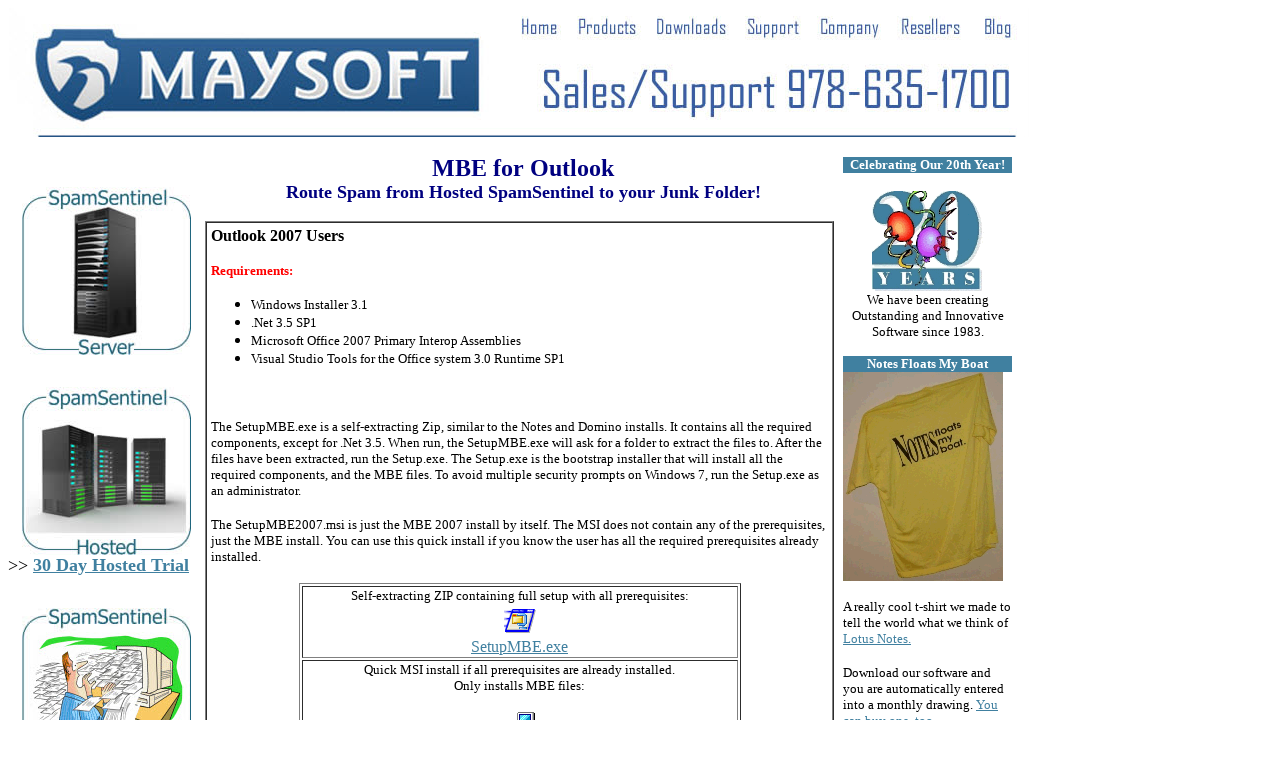

--- FILE ---
content_type: text/html; charset=ISO-8859-1
request_url: http://www.maysoft.com/downloads.nsf/title/MBEOutlook
body_size: 15668
content:
<!DOCTYPE HTML PUBLIC "-//W3C//DTD HTML 4.01 Transitional//EN">
<html>
<head>
<title>Maysoft - SpamSentinel Download</title><meta name="keyword" content="Sentinel, data integrator, MayFlower, MayFlower Software, MayFlower Consulting, InfoScout, InTouch, In-Touch, WatchTower, data movement, data pump, lei, notes pump, zmerge, infopump, replicaction, notrix, data junction, notespump, notes pump, lotus, domino, help desk, dealers, extranet, @ Your Service, information catalog, speed form, Beacon Award Winner, Beacon, award winning, helpdesk">

<link href="http://www.maysoft.com/downloads.nsf/CSSforColumns" rel="stylesheet" type="text/css"></head>
<body text="#000000" bgcolor="#FFFFFF" link="#4080A0" alink="#4080A0" vlink="#4080A0">

<form action="">
<table class="outertable" border="0" cellspacing="0" cellpadding="0">
<tr valign="top"><td width="1021"><div align="center">
<map name="n156.$Body.0.8C9A">
<area shape="rect" coords="484,5,557,31" id="HotspotRectangle64_1_1" title="MayFlower Software Home" href="http://www.maysoft.com" alt="">
<area shape="rect" coords="558,4,636,30" id="HotspotRectangle65_1_1" title="Products" href="http://www.maysoft.com/web3.nsf/page/products-overview-description" alt="">
<area shape="rect" coords="641,5,726,35" id="HotspotRectangle66_1_1" title="Downloads" href="http://www.maysoft.com/downloads" alt="">
<area shape="rect" coords="730,5,801,35" id="HotspotRectangle67_1_1" title="Support" href="http://www.maysoft.com/web3.nsf/page/Products-Support-Description" alt="">
<area shape="rect" coords="801,1,876,37" id="HotspotRectangle68_1_1" title="Company" href="http://www.maysoft.com/web3.nsf/page/corporate-overview-description" alt="">
<area shape="rect" coords="881,3,958,37" id="HotspotRectangle69_1_1" title="Resellers" href="http://www.maysoft.com/web3.nsf/page/Corporate-Resellers-Listing" alt="">
<area shape="rect" coords="962,4,1014,37" id="HotspotRectangle73" title="Blog" href="http://blog.maysoft.org/" alt="">
<area shape="rect" coords="1,3,473,127" id="HotspotRectangle73_2" title="MayFlower Software Home" href="http://www.maysoft.com" alt="">
<area shape="rect" coords="526,55,1008,112" id="HotspotRectangle57" title="Sales and Support" href="http://www.maysoft.com/web3.nsf/page/Products-Support-Description" alt=""></map>
<img src="/downloads.nsf/8ca6c80d8f1dd87685256cb4004eea5c/$Body/0.46E?OpenElement&amp;FieldElemFormat=jpg" width="1020" height="129" usemap="#n156.$Body.0.8C9A" border="0">
&nbsp;</div>
<table border="0" cellspacing="0" cellpadding="0">
<tr valign="top"><td class="leftcol" width="197" bgcolor="#FFFFFF"><b><font size="2" face="Trebuchet MS"><BR><BR></font></b>
<table cellspacing=0 cellpadding=0 border="0" cellspacing="0" cellpadding="0">
<tr valign="top"><td width="197">
<table border="0" cellspacing="0" cellpadding="0">
<tr valign="top"><td width="197"><div align="center"><a href="http://www.maysoft.com/downloads.nsf/title/SpamSentinelServer"><img src="/downloads.nsf/8ca6c80d8f1dd87685256cb4004eea5c/$Body/0.98EC?OpenElement&amp;FieldElemFormat=jpg" width="169" height="168" border="0"></a></div><div align="right"></div></td></tr>

<tr valign="top"><td width="197"><b><font size="2" face="Trebuchet MS"><BR><BR></font></b><div align="center"><a href="http://www.maysoft.com/dl/dlreg.nsf/DL_SSH?OpenForm"><img src="/downloads.nsf/8ca6c80d8f1dd87685256cb4004eea5c/$Body/1.7A?OpenElement&amp;FieldElemFormat=jpg" width="169" height="168" border="0"></a></div><font size="4"> &gt;&gt; </font><a href="http://www.maysoft.com/dl/dlreg.nsf/DL_SSH?OpenForm"><b><font size="4" face="Trebuchet MS">30 Day Hosted Trial</font></b></a><font size="4"> </font><br>
<b><font size="2" face="Trebuchet MS"><BR><BR></font></b></td></tr>

<tr valign="top"><td width="197"><a href="http://www.maysoft.com/downloads.nsf/title/SpamSentinelSidebar"></a><div align="center"><a href="http://www.maysoft.com/downloads.nsf/title/SpamSentinelSidebar"><img src="/downloads.nsf/8ca6c80d8f1dd87685256cb4004eea5c/$Body/1.1CA0?OpenElement&amp;FieldElemFormat=jpg" width="169" height="168" border="0"></a><a href="http://www.maysoft.com/web3.nsf/page/products-SpamSentinel-overview"></a><br>
<b><font size="2" face="Trebuchet MS">Notes Sidebar Client Version</font></b></div></td></tr>
</table>
<b><font size="2" face="Trebuchet MS"><BR><BR></font></b><br>
<div align="center"><a href="http://www.maysoft.com/downloads.nsf/title/exchangeserver"><img src="/downloads.nsf/8ca6c80d8f1dd87685256cb4004eea5c/$Body/2.1B94?OpenElement&amp;FieldElemFormat=jpg" width="169" height="168" border="0"></a></div><div align="right"><a href="http://www.maysoft.com/downloads.nsf/title/exchangeserver"></a><br>
</div><br>
</td></tr>
</table>
</td><td class="centercol" width="636"><div align="center"><b><font size="5" color="#000080" face="Trebuchet MS">MBE for Outlook</font></b><b><font size="4" color="#000080" face="Trebuchet MS"><br>
Route Spam from Hosted SpamSentinel to your Junk Folder!</font></b></div><br>

<table cellpadding=4, cellspacing=0, border=1 border="1">
<tr valign="top"><td width="617"><b><font face="Trebuchet MS">Outlook 2007 Users</font></b><br>
<br>
<b><font size="2" color="#FF0000" face="Trebuchet MS">Requirements:</font></b><br>

<ul>
<li type="disc"><font size="2" face="Trebuchet MS">Windows Installer 3.1</font>
<li type="disc"><font size="2" face="Trebuchet MS">.Net 3.5 SP1</font>
<li type="disc"><font size="2" face="Trebuchet MS">Microsoft Office 2007 Primary Interop Assemblies</font>
<li type="disc"><font size="2" face="Trebuchet MS">Visual Studio Tools for the Office system 3.0 Runtime SP1</font></ul>
<br>
<br>
<font size="2" face="Trebuchet MS">The SetupMBE.exe is a self-extracting Zip, similar to the Notes and Domino installs.  It contains all the required components, except for .Net 3.5.  When run, the SetupMBE.exe will ask for a folder to extract the files to.  After the files have been extracted, run the Setup.exe.  The Setup.exe is the bootstrap installer that will install all the required components, and the MBE files.  To avoid multiple security prompts on Windows 7, run the Setup.exe as an administrator.</font><br>
<br>
<font size="2" face="Trebuchet MS">The SetupMBE2007.msi is just the MBE 2007 install by itself.  The MSI does not contain any of the prerequisites, just the MBE install.  You can use this quick install if you know the user has all the required prerequisites already installed.</font><br>
<div align="center"><br>

<table border="1">
<tr valign="top"><td width="432"><div align="center"><font size="2" face="Trebuchet MS">Self-extracting ZIP containing full setup with all prerequisites:</font><br>
<a style="display: inline-block; text-align: center" href="/downloads.nsf/86ffe0967a93e1a88525641c006f23c9/24e36f187751c36085257b2d006158c9/$FILE/SetupMBE.exe" title="SetupMBE.exe"><img src="/downloads.nsf/86ffe0967a93e1a88525641c006f23c9/24e36f187751c36085257b2d006158c9/Body/0.8FA?OpenElement&amp;FieldElemFormat=gif" width="40" height="34" border="0"><span style="display: block">  SetupMBE.exe  </span></a><font size="2" face="Trebuchet MS"> </font></div></td></tr>

<tr valign="top"><td width="432"><div align="center"><font size="2" face="Trebuchet MS">Quick MSI install if all prerequisites are already installed.  </font><br>
<font size="2" face="Trebuchet MS">Only installs MBE files:</font><br>
<br>
<a style="display: inline-block; text-align: center" href="/downloads.nsf/86ffe0967a93e1a88525641c006f23c9/24e36f187751c36085257b2d006158c9/$FILE/SetupMBE2007.msi" title="SetupMBE2007.msi"><img src="/downloads.nsf/86ffe0967a93e1a88525641c006f23c9/24e36f187751c36085257b2d006158c9/Body/0.FB8?OpenElement&amp;FieldElemFormat=gif" width="40" height="34" border="0"><span style="display: block">  SetupMBE2007.msi  </span></a></div></td></tr>
</table>
</div><br>
<font size="2" face="Trebuchet MS">If installed correctly, when Outlook starts you will see the MBE toolbar:</font><br>
<br>
<img src="/downloads.nsf/86ffe0967a93e1a88525641c006f23c9/24e36f187751c36085257b2d006158c9/Body/0.12FE?OpenElement&amp;FieldElemFormat=gif" width="321" height="351"></td></tr>
</table>
<br>

<table cellpadding=4, cellspacing=0, border=1 border="1">
<tr valign="top"><td width="617"><b><font face="Trebuchet MS">Outlook 2010 Users</font></b><br>
<br>
<font size="2" face="Trebuchet MS">This version of MBE for Outlook was updated to work with Outlook 2010.  Outlook 2010 and 2007 have some code differences, do not install this version on Outlook 2007.  </font><b><font size="2" face="Trebuchet MS">This version is for use with our Hosted service, not SpamSentinel for Exchange.  </font></b><br>
<br>
<b><font size="2" color="#FF0000" face="Trebuchet MS">Requirements:</font></b><br>

<ul>
<li type="disc"><font size="2" face="Trebuchet MS">.Net 3.5 SP1.  The install will </font><u><font size="2" face="Trebuchet MS">not</font></u><font size="2" face="Trebuchet MS"> perform the .Net install.  Users must have .Net 3.5 SP1 installed prior to installing the add-in.  </font>
<li type="disc"><font size="2" face="Trebuchet MS">Microsoft Office 2010 Primary Interop Assemblies.  The files are typically installed with Office, although they are optional, and may not be present on the users computer.  The install will attempt to install the files if they are missing.</font>
<li type="disc"><font size="2" face="Trebuchet MS">Visual Studio Tools for the Office system 4.0</font>
<li type="disc"><font size="2" face="Trebuchet MS">Windows Installer 3.1</font></ul>
<br>
<br>
<font size="2" face="Trebuchet MS">The MBE2010_Setup.exe file is a self-extracting zip file.  After the contents have been extracted to a temp folder, run the SetupMBE2010.exe.  This will install some prerequisites and the SpamSentinel MBE files.  </font><br>

<ul>
<li type="disc"><font size="2" face="Trebuchet MS">The application files will be placed in the C:\Program Files\MayFlower\SpamSentinel Manage By Example folder.</font>
<li type="disc"><font size="2" face="Trebuchet MS">The registry key HKEY_CURRENT_USER\Software\Microsoft\Office\Outlook\Addins\MBE2010 will be created with the add-in information.</font></ul>
<div align="center">
<table border="1">
<tr valign="top"><td width="432"><div align="center"><font size="2" face="Trebuchet MS">Self-extracting ZIP containing full setup with all prerequisites:</font><br>
<br>
<a style="display: inline-block; text-align: center" href="/downloads.nsf/86ffe0967a93e1a88525641c006f23c9/24e36f187751c36085257b2d006158c9/$FILE/MBE2010_Setup.exe" title="MBE2010_Setup.exe"><img src="/downloads.nsf/86ffe0967a93e1a88525641c006f23c9/24e36f187751c36085257b2d006158c9/Body/0.7FC6?OpenElement&amp;FieldElemFormat=gif" width="40" height="34" border="0"><span style="display: block">  MBE2010_Setup.exe  </span></a></div></td></tr>

<tr valign="top"><td width="432"><div align="center"><font size="2" face="Trebuchet MS">Quick MSI install if all prerequisites are already installed.  </font><br>
<font size="2" face="Trebuchet MS">Only installs MBE files:</font><br>
<br>
<a style="display: inline-block; text-align: center" href="/downloads.nsf/86ffe0967a93e1a88525641c006f23c9/24e36f187751c36085257b2d006158c9/$FILE/SetupMBE2010.msi" title="SetupMBE2010.msi"><img src="/downloads.nsf/86ffe0967a93e1a88525641c006f23c9/24e36f187751c36085257b2d006158c9/Body/0.8688?OpenElement&amp;FieldElemFormat=gif" width="40" height="34" border="0"><span style="display: block">  SetupMBE2010.msi  </span></a></div></td></tr>
</table>
</div><br>
<font size="2" face="Trebuchet MS">To check the install, start Outlook 2010.  Click on the Add-Ins tab.  The MBE buttons will appear on the tab.</font><br>
<br>
<img src="/downloads.nsf/86ffe0967a93e1a88525641c006f23c9/24e36f187751c36085257b2d006158c9/Body/0.89F2?OpenElement&amp;FieldElemFormat=gif" width="617" height="151"></td></tr>
</table>
</td><td class="rightcol" width="173">
<table cellspacing=0 cellpadding=2 width="100%" border="0" cellspacing="0" cellpadding="0">
<tr valign="top"><td width="100%">
<table width="100%" border="0" cellspacing="0" cellpadding="0">
<tr valign="top"><td width="100%" bgcolor="#4080A0"><div align="center"><b><font size="2" color="#FFFFFF" face="Trebuchet MS">Celebrating Our 20th Year!</font></b></div></td></tr>
</table>
<div align="center"><br>
<a href="http://www.maysoft.com/web3.nsf/bykey/FPAO5HWSEZ"><img src="/downloads.nsf/8ca6c80d8f1dd87685256cb4004eea5c/$Body/2.4BA4?OpenElement&amp;FieldElemFormat=gif" width="112" height="101" border="0"></a><br>
<font size="2" face="Trebuchet MS">We have been creating Outstanding and Innovative Software since 1983.</font></div><font size="2" color="#FFFFFF" face="Trebuchet MS"> . </font>
<table width="100%" border="0" cellspacing="0" cellpadding="0">
<tr valign="top"><td width="100%" bgcolor="#4080A0"><div align="center"><b><font size="2" color="#FFFFFF" face="Trebuchet MS">Notes Floats My Boat</font></b></div></td></tr>
</table>
<img src="/downloads.nsf/8ca6c80d8f1dd87685256cb4004eea5c/$Body/3.2738?OpenElement&amp;FieldElemFormat=gif" width="160" height="209" onclick="var newWindownewWindow = window.open(&quot;http://www.maysoft.com/web3.nsf/bykey/FPAO5GETP9&quot;,&quot;DriverRequest&quot;,&quot;toolbar = no, menubar=no,location=no,directories=no,scrollbars=yes,resizable=no,Width=780,Height=620&quot;)"><br>
<br>
<a onclick="var newWindownewWindow = window.open(&quot;http://www.maysoft.com/web3.nsf/bykey/FPAO5GETP9&quot;,&quot;DriverRequest&quot;,&quot;toolbar = no, menubar=no,location=no,directories=no,scrollbars=no,resizable=no,Width=520,Height=500&quot;)return false;" href=""></a><font size="2" face="Trebuchet MS">A really cool  t-shirt we made to tell the world what we think of </font><a onclick="var newWindownewWindow = window.open(&quot;http://www.maysoft.com/web3.nsf/bykey/FPAO5GETP9&quot;,&quot;DriverRequest&quot;,&quot;toolbar = no, menubar=no,location=no,directories=no,scrollbars=yes,resizable=no,Width=780,Height=620&quot;)return false;" href=""><font size="2" color="#4080A0" face="Trebuchet MS">Lotus Notes</font><font size="2" face="Trebuchet MS">.  </font></a><br>
<br>
<font size="2" face="Trebuchet MS">Download our software and you are automatically entered into a monthly drawing.  </font><a onclick="var newWindownewWindow = window.open(&quot;http://www.maysoft.com/web3.nsf/bykey/FPAO5GETP9&quot;,&quot;DriverRequest&quot;,&quot;toolbar = no, menubar=no,location=no,directories=no,scrollbars=yes,resizable=no,Width=780,Height=620&quot;)return false;" href=""><font size="2" face="Trebuchet MS">You can buy one, too.</font></a></td></tr>
</table>
</td></tr>
</table>
 
<table width="100%" border="0" cellspacing="0" cellpadding="0">
<tr valign="top"><td width="16%" bgcolor="#8DB0D3"><div align="center"><a href="http://www.maysoft.com/web3.nsf/bykey/FPAO5FXVDH"><b><font size="2" color="#FFFFFF" face="Trebuchet MS">Legal</font></b></a></div></td><td width="16%" bgcolor="#8DB0D3"><div align="center"><a href="http://www.maysoft.com/web3.nsf/bykey/FPAO5QNPYN"><b><font size="2" color="#FFFFFF" face="Trebuchet MS">Return Policy</font></b></a></div></td><td width="17%" bgcolor="#8DB0D3"><div align="center"><a href="http://www.maysoft.com/web3.nsf/bykey/FPAO5FXVFY"><b><font size="2" color="#FFFFFF" face="Trebuchet MS">Privacy</font></b></a></div></td><td width="52%" bgcolor="#8DB0D3"><div align="center"><b><font size="2" color="#FFFFFF" face="Trebuchet MS">©Copyright 2016 Maysoft  Inc.</font></b><b><font size="2" color="#4080A0" face="Trebuchet MS"> </font></b><b><font size="2" color="#FFFFFF" face="Trebuchet MS">  -   All rights reserved worldwide.   </font></b></div></td></tr>
</table>
</td></tr>
</table>
</form>
</body>
</html>
